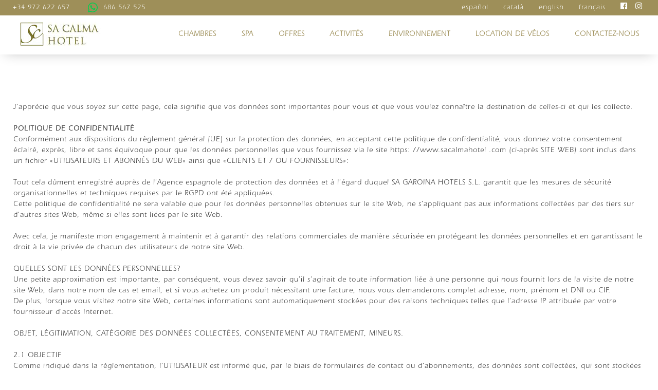

--- FILE ---
content_type: text/html; charset=UTF-8
request_url: https://www.sacalmahotel.com/fr/rdgp/
body_size: 8415
content:
<!DOCTYPE html>
<html><head>
<meta http-equiv="Content-Type" content="text/html; charset=utf-8" />
<title></title>
<meta name="description" content=""/>
<meta name="URL" content="https://www.sacalmahotel.com/"/>
<meta name="document-class" content="Completed"/>
<meta name="document-rights" content="Copyrighted Work"/>
<meta name="Revisit" content="7 days"/>
<meta name="REVISIT-AFTER" content="7 days"/>
<meta name="robots" content="all"/>
<meta name="language" content="fr"/>
<link type="image/png" rel="shortcut icon" href="https://www.sacalmahotel.com/templates/PUBLIC/img/favicon.ico" />


<meta property="og:image" content="https://www.sacalmahotel.com/tmp/images/IMAGES_NEW_SPACER_W_200_H_200_BG_1.GIF"/>
<meta property="og:title" content="  - Hôtel Sa Calma à Begur, restaurant Begur, Costa Brava. Réservation des salles avec des sentiments, de charme et de bénéficier, Gerone,aiguaclara,aiguablava  Begur hotels"/>
<meta property="og:description" content=""/>
<meta property="og:url" content="" />
<meta property="og:site_name" content="Hôtel Sa Calma à Begur, restaurant Begur, Costa Brava. Réservation des salles avec des sentiments, de charme et de bénéficier, Gerone,aiguaclara,aiguablava  Begur hotels" />
<meta name="viewport" content="width=device-width, minimum-scale=1.0, maximum-scale=3.0" />
<link rel="stylesheet" type="text/css" href="https://www.sacalmahotel.com/templates/PUBLIC/css/estils.css?v=1769640677">

<script>
	var idioma_missatge_cookies = 'fr';
	var http_url = 'https://www.sacalmahotel.com/';
	var apps_url = 'https://www.sacalmahotel.com/index.php';
	var http_public = 'https://www.sacalmahotel.com/templates/PUBLIC/';
	var error_page = '';
</script>
<script type="text/javascript" src="https://www.gironasoft.com/avis_cookies.js"></script> 
<script type="text/javascript" src="https://www.sacalmahotel.com/templates/PUBLIC/js/scripts.js?v=1769640677"></script>
<script type="text/javascript" src="https://www.sacalmahotel.com/templates/PUBLIC/js/valida_form.js"></script>
<!-- Global site tag (gtag.js) - Google Analytics --> <script async src="https://www.googletagmanager.com/gtag/js?id=UA-11457950-1"></script>
<script>
   window.dataLayer = window.dataLayer || [];
   function gtag(){dataLayer.push(arguments);}
   gtag('js', new Date());

   gtag('config', 'UA-11457950-1');
</script>

<!-- Facebook Pixel Code -->
<script>
!function(f,b,e,v,n,t,s)
{if(f.fbq)return;n=f.fbq=function(){n.callMethod?
n.callMethod.apply(n,arguments):n.queue.push(arguments)};
if(!f._fbq)f._fbq=n;n.push=n;n.loaded=!0;n.version='2.0';
n.queue=[];t=b.createElement(e);t.async=!0;
t.src=v;s=b.getElementsByTagName(e)[0];
s.parentNode.insertBefore(t,s)}(window, document,'script',
'https://connect.facebook.net/en_US/fbevents.js');
fbq('init', '482167429833797');
fbq('track', 'PageView');
</script>
<noscript><img height="1" width="1" style="display:none"
src="https://www.facebook.com/tr?id=482167429833797&ev=PageView&noscript=1"
/></noscript>
<!-- End Facebook Pixel Code -->




</head>

<body>
	
	
<header class="">
    <div id="barra_top">
                <div id="dades_emp" class="mobile_hide">
            +34 972 622 657&nbsp;&nbsp;
       
           <a href="https://wa.me/+34686567525" class="mobile_hide">
                <i class="icon_menu_header fab fa-whatsapp" style="font-size:22px;vertical-align:middle;margin-left:20px; margin-right: 5px; color:#05cd51"></i>
                <span class="no_mobile"> 686 567 525</span>
              </a>             
			&nbsp;&nbsp;
			<!--<a href="mailto:info@sacalmahotel.com">info@sacalmahotel.com</a>&nbsp;&nbsp;
            Sant Miquel,1 | 17255 Begur | Girona (España)&nbsp;&nbsp;-->
        </div>
        <div id="idiomes">
                                <a href="https://www.sacalmahotel.com/" title="Español">Español</a>
                                <a href="https://www.sacalmahotel.com/ca" title=" Català"> Català</a>
                                <a href="https://www.sacalmahotel.com/en" title="English">English</a>
                                <a href="https://www.sacalmahotel.com/fr" title="Français">Français</a>
                    </div>
        <div id="xarxes_socials">
                                <a href="https://www.facebook.com/hotelsacalma/" target="_blank" title="Facebook" style="color: #FFF;">
                                                        <i class="fab fa-facebook"></i>		
                                            </a>
                                <a href="https://www.instagram.com/sacalmahotel/?hl=es" target="_blank" title="Instagram" style="color: #FFF;">
                                                        <i class="fab fa-instagram"></i>		
                                            </a>
                    </div>
    </div>
    
    
    <div id="contenidor_menu">
        <a href="https://www.sacalmahotel.com/" id="logo">
        	<img src="https://www.sacalmahotel.com/templates/PUBLIC/img/logo.jpg" class="vert"/>
            <img src="https://www.sacalmahotel.com/templates/PUBLIC/img/logo_horz.png" class="horz"/>
        </a>
        <div id="desplegador_menu" onclick="desplega_menu()">
            <i class="fal fa-list"></i>
        </div>
        <nav id="menu">
                            
                
                <a href=" https://www.sacalmahotel.com/fr/chambres "  id="107">Chambres</a>
                            
                
                <a href=" https://www.sacalmahotel.com/fr/spa "  id="115">Spa</a>
                            
                
                <a href=" https://www.sacalmahotel.com/fr/offres "  id="61">Offres</a>
                            
                
                <a href=" https://www.sacalmahotel.com/fr/activites "  id="125">Activités</a>
                            
                
                <a href=" https://www.sacalmahotel.com/fr/environnement "  id="135">Environnement</a>
                            
                
                <a href=" https://www.sacalmahotel.com/fr/pages/location-de-velos "  id="157">Location de vélos</a>
                            
                
                <a href=" https://www.sacalmahotel.com/fr/contactez-nous "  id="16">Contactez-nous </a>
                    </nav>
    </div>
</header>


    
	<div class='legal_prin'><div class='legal_conten'>J&#39;appr&eacute;cie que vous soyez sur cette page, cela signifie que vos donn&eacute;es sont importantes pour vous et que vous voulez conna&icirc;tre la destination de celles-ci et qui les collecte.<br />
<br />
<strong>POLITIQUE DE CONFIDENTIALIT&Eacute;</strong><br />
Conform&eacute;ment aux dispositions du r&egrave;glement g&eacute;n&eacute;ral (UE) sur la protection des donn&eacute;es, en acceptant cette politique de confidentialit&eacute;, vous donnez votre consentement &eacute;clair&eacute;, expr&egrave;s, libre et sans &eacute;quivoque pour que les donn&eacute;es personnelles que vous fournissez via le site https: //www.sacalmahotel .com (ci-apr&egrave;s SITE WEB) sont inclus dans un fichier &laquo;UTILISATEURS ET ABONN&Eacute;S DU WEB&raquo; ainsi que &laquo;CLIENTS ET / OU FOURNISSEURS&raquo;:<br />
<br />
Tout cela d&ucirc;ment enregistr&eacute; aupr&egrave;s de l&#39;Agence espagnole de protection des donn&eacute;es et &agrave; l&#39;&eacute;gard duquel SA GAROINA HOTELS S.L. garantit que les mesures de s&eacute;curit&eacute; organisationnelles et techniques requises par le RGPD ont &eacute;t&eacute; appliqu&eacute;es.<br />
Cette politique de confidentialit&eacute; ne sera valable que pour les donn&eacute;es personnelles obtenues sur le site Web, ne s&#39;appliquant pas aux informations collect&eacute;es par des tiers sur d&#39;autres sites Web, m&ecirc;me si elles sont li&eacute;es par le site Web.<br />
<br />
Avec cela, je manifeste mon engagement &agrave; maintenir et &agrave; garantir des relations commerciales de mani&egrave;re s&eacute;curis&eacute;e en prot&eacute;geant les donn&eacute;es personnelles et en garantissant le droit &agrave; la vie priv&eacute;e de chacun des utilisateurs de notre site Web.<br />
<br />
QUELLES SONT LES DONN&Eacute;ES PERSONNELLES?<br />
Une petite approximation est importante, par cons&eacute;quent, vous devez savoir qu&#39;il s&#39;agirait de toute information li&eacute;e &agrave; une personne qui nous fournit lors de la visite de notre site Web, dans notre nom de cas et email, et si vous achetez un produit n&eacute;cessitant une facture, nous vous demanderons complet adresse, nom, pr&eacute;nom et DNI ou CIF.<br />
De plus, lorsque vous visitez notre site Web, certaines informations sont automatiquement stock&eacute;es pour des raisons techniques telles que l&#39;adresse IP attribu&eacute;e par votre fournisseur d&#39;acc&egrave;s Internet.<br />
<br />
OBJET, L&Eacute;GITIMATION, CAT&Eacute;GORIE DES DONN&Eacute;ES COLLECT&Eacute;ES, CONSENTEMENT AU TRAITEMENT, MINEURS.<br />
<br />
2.1 OBJECTIF<br />
Comme indiqu&eacute; dans la r&eacute;glementation, l&#39;UTILISATEUR est inform&eacute; que, par le biais de formulaires de contact ou d&#39;abonnements, des donn&eacute;es sont collect&eacute;es, qui sont stock&eacute;es dans un fichier, dans le seul but d&#39;envoyer des communications &eacute;lectroniques, telles que: bulletins (newsletters), nouvelles entr&eacute;es (publications) ), des offres commerciales, des webinaires gratuits, ainsi que d&#39;autres communications que SA GAROINA HOTELS SL juge int&eacute;ressantes pour ses UTILISATEURS. Les champs marqu&eacute;s comme obligatoires sont essentiels pour atteindre l&#39;objectif d&eacute;clar&eacute;.<br />
<br />
De m&ecirc;me, il peut se conformer aux donn&eacute;es, aux exigences demand&eacute;es par les UTILISATEURS.<br />
<br />
En bref, le BUT est le suivant:<br />
Vente de produits cadeaux, merchandising et accessoires.<br />
Seul le propri&eacute;taire aura acc&egrave;s &agrave; ses donn&eacute;es, et en aucun cas ces donn&eacute;es ne seront transf&eacute;r&eacute;es, partag&eacute;es, transf&eacute;r&eacute;es ou vendues &agrave; un tiers.<br />
<br />
L&#39;acceptation de la politique de confidentialit&eacute;, par le biais de la proc&eacute;dure &eacute;tablie de dole opt-in, sera comprise &agrave; toutes fins comme la fourniture d&#39;un CONSENTEMENT EXPRESS ET IN&Eacute;GAL DE L&#39;UTILISATEUR au traitement des donn&eacute;es personnelles dans les conditions &eacute;nonc&eacute;es dans le pr&eacute;sent document, comme ainsi que le transfert international de donn&eacute;es qui se produit, exclusivement en raison de l&#39;emplacement physique des installations des fournisseurs de services et des sous-traitants.<br />
En aucun cas, une utilisation diff&eacute;rente de celle pour laquelle les donn&eacute;es ont &eacute;t&eacute; collect&eacute;es ne sera faite, et encore moins je transf&eacute;rerai ces donn&eacute;es &agrave; un tiers.<br />
<br />
2.2 MINEURS<br />
En cas d&#39;avoir plus de 18 ans, vous pouvez vous inscrire sur https: //www.sacalmahotel.com sans l&#39;accord pr&eacute;alable de vos parents ou tuteurs.<br />
Que se passe-t-il si vous avez moins de 18 ans?<br />
Dans ce cas, le consentement de vos parents ou tuteurs sera une condition obligatoire pour que nous puissions traiter vos donn&eacute;es personnelles<br />
Attention: si vous avez moins de quatorze ans et que vous n&#39;avez pas obtenu le consentement de vos parents, vous ne pouvez pas vous inscrire sur le web, nous proc&eacute;derons donc &agrave; refuser votre demande si nous en avons connaissance.<br />
<br />
2.3 L&Eacute;GITIMATION<br />
Gr&acirc;ce au consentement, nous pouvons traiter vos donn&eacute;es comme une condition obligatoire pour pouvoir vous abonner au site Web.<br />
Comme vous le savez, vous pouvez retirer votre consentement &agrave; tout moment.<br />
<br />
2.4 CAT&Eacute;GORIE DE DONN&Eacute;ES<br />
Les donn&eacute;es collect&eacute;es &agrave; aucun moment ne sont sp&eacute;cialement prot&eacute;g&eacute;es, mais sont class&eacute;es comme donn&eacute;es d&#39;identification.<br />
<br />
2.5 TEMPS DE CONSERVATION DES DONN&Eacute;ES<br />
Je conserverai vos donn&eacute;es pendant la dur&eacute;e l&eacute;galement &eacute;tablie ou jusqu&#39;&agrave; ce que vous demandiez de les supprimer.<br />
<br />
2.6 EXACTITUDE ET V&Eacute;RACIT&Eacute; DES DONN&Eacute;ES<br />
Bien entendu, vous &ecirc;tes seul responsable de la v&eacute;racit&eacute; et de l&#39;exactitude des donn&eacute;es que vous m&#39;envoyez, m&#39;exon&eacute;rant de tout type de responsabilit&eacute; &agrave; cet &eacute;gard.<br />
En tant qu&#39;utilisateur, vous devez garantir l&#39;exactitude et l&#39;authenticit&eacute; des donn&eacute;es personnelles fournies en fournissant des informations compl&egrave;tes et correctes dans les diff&eacute;rents formulaires de collecte de donn&eacute;es.<br />
<br />
3. RESPECT DU REGLEMENT D&#39;APPLICATION&nbsp;<br />
&Agrave; ce jour, SA GAROINA HOTELS SL se conforme aux directives de la loi organique 15/1999 du 13 d&eacute;cembre sur la protection des donn&eacute;es personnelles, d&eacute;cret royal 1720/2007 du 21 d&eacute;cembre, qui approuve le r&egrave;glement pour le d&eacute;veloppement de ladite loi organique et d&#39;autres r&egrave;glements en vigueur et applicable &agrave; tout moment, garantissant l&#39;utilisation et le traitement corrects des donn&eacute;es personnelles de l&#39;utilisateur.<br />
&Agrave; partir de mai 2018, nous serons r&eacute;gis par la r&eacute;glementation qui entrera en vigueur, &agrave; savoir le R&egrave;glement g&eacute;n&eacute;ral sur la protection des donn&eacute;es (RGPD) de l&#39;Union europ&eacute;enne.<br />
<br />
Asimismo, SA GAROINA HOTELS SLinforma que da cumplimiento a la Ley 34/2002 de 11 de julio, de Servicios de la Sociedad de la Informaci&oacute;n y el Comercio Electr&oacute;nico y le solicitar&aacute; su consentimiento al USUARIO para el tratamiento de su correo electr&oacute;nico con fines comerciales en chaque moment.<br />
Conform&eacute;ment aux dispositions de la r&eacute;glementation, nous vous informons que les donn&eacute;es fournies, ainsi que les donn&eacute;es issues de votre navigation, peuvent &ecirc;tre stock&eacute;es dans les fichiers d&#39;SA GAROINA HOTELS SL et trait&eacute;es dans le but de r&eacute;pondre &agrave; votre demande et de maintenir la relation. qui est &eacute;tabli dans les formulaires que vous souscrivez.<br />
En outre, l&#39;UTILISATEUR consent au traitement de ses donn&eacute;es afin de l&#39;informer, par tout moyen, y compris par courrier &eacute;lectronique, des produits et services d&#39;SA GAROINA HOTELS S.L<br />
<br />
En cas de non-autorisation du traitement de ses donn&eacute;es aux fins indiqu&eacute;es ci-dessus, l&#39;UTILISATEUR peut exercer son droit de s&#39;opposer au traitement de ses donn&eacute;es dans les conditions pr&eacute;vues ult&eacute;rieurement dans la section &laquo;Exercice des droits&raquo;.<br />
<br />
4. MESURE DE S&Eacute;CURIT&Eacute;.<br />
SA GAROINA HOTELS SL vous informe qu&#39;elle a mis en &oelig;uvre les mesures de s&eacute;curit&eacute; techniques et organisationnelles n&eacute;cessaires pour garantir la s&eacute;curit&eacute; de vos donn&eacute;es personnelles et &eacute;viter leur alt&eacute;ration, perte et traitement et / ou acc&egrave;s non autoris&eacute;s, en tenant compte de l&#39;&eacute;tat de la technologie, de la nature du les donn&eacute;es stock&eacute;es et les risques auxquels elles sont expos&eacute;es, qu&#39;elles proviennent de l&#39;action humaine ou de l&#39;environnement physique ou naturel. Le tout conform&eacute;ment aux dispositions du RGPD.<br />
<br />
De m&ecirc;me, SA GAROINA HOTELS S.L. a mis en place des mesures suppl&eacute;mentaires afin de renforcer la confidentialit&eacute; et l&#39;int&eacute;grit&eacute; des informations dans son organisation. Assurer en permanence la supervision, le contr&ocirc;le et l&#39;&eacute;valuation des processus pour garantir le respect de la confidentialit&eacute; des donn&eacute;es.<br />
<br />
5.&nbsp;EXERCICE DES DROITS<br />
Les personnes qui ont fourni leurs donn&eacute;es via https://www.sacalmahotel.com, peuvent contacter le propri&eacute;taire de celui-ci afin d&#39;exercer librement leurs droits d&#39;acc&egrave;s &agrave; leurs donn&eacute;es, de rectification ou de suppression, de limitation et d&#39;opposition concernant les donn&eacute;es incorpor&eacute;es dans leurs fichiers<br />
<br />
La m&eacute;thode la plus rapide et la plus simple serait d&#39;acc&eacute;der directement &agrave; votre compte utilisateur et de modifier vos donn&eacute;es ou de supprimer votre compte utilisateur. Toute information que nous devons stocker, en vertu d&#39;une obligation l&eacute;gale ou contractuelle, sera bloqu&eacute;e et utilis&eacute;e uniquement &agrave; ces fins au lieu d&#39;&ecirc;tre supprim&eacute;e.<br />
L&#39;int&eacute;ress&eacute; peut exercer ses droits par communication &eacute;crite adress&eacute;e &agrave; SA GAROINA HOTELS S.L. avec la r&eacute;f&eacute;rence &laquo;Protection des donn&eacute;es&raquo;, en pr&eacute;cisant vos donn&eacute;es, en justifiant votre identit&eacute; et les motifs de votre demande &agrave; l&#39;adresse suivante:<br />
SA GAROINA HOTELS S.L<br />
canet d&#39;adri 8<br />
17007 Girona.<br />
Vous pouvez &eacute;galement exercer vos droits, par e-mail: info@sacalmahotel.com<br />
<br />
6.&nbsp;LIENS OU LIENS EXTERNES<br />
En tant que service &agrave; nos visiteurs, notre site Web peut inclure des hyperliens vers d&#39;autres sites qui ne sont pas exploit&eacute;s ou contr&ocirc;l&eacute;s par le site Web. Pour cette raison, https://www.sacalmahotel.com ne garantit pas et n&#39;est pas responsable de la l&eacute;galit&eacute;, de la fiabilit&eacute;, de l&#39;utilit&eacute;, de la v&eacute;racit&eacute; et de l&#39;actualit&eacute; du contenu de ces sites Web ou de leurs pratiques de confidentialit&eacute;. Avant de fournir vos informations personnelles &agrave; ces sites Web non https: //www.sacalmahotel.com, veuillez noter que leurs pratiques de confidentialit&eacute; peuvent diff&eacute;rer des n&ocirc;tres.<br />
Le seul but des liens est de fournir &agrave; l&#39;Utilisateur la possibilit&eacute; d&#39;acc&eacute;der auxdits liens et d&#39;en apprendre davantage sur notre travail, bien que vcgs.net n&#39;offre ni ne commercialise les informations, contenus et services disponibles sur les sites li&eacute;s, par lui-m&ecirc;me ou par des tiers parties, ou approuve, supervise ou contr&ocirc;le de quelque mani&egrave;re que ce soit le contenu et les services et tout mat&eacute;riel de toute nature existant.<br />
https: //www.sacalmahotel.com n&#39;est en aucun cas responsable des r&eacute;sultats qui pourraient &ecirc;tre d&eacute;duits &agrave; l&#39;Utilisateur en acc&eacute;dant auxdits liens.<br />
<br />
7. MODIFICATION DE LA POLITIQUE DE CONFIDENTIALIT&Eacute;<br />
SA GAROINA HOTELS S.L. se r&eacute;serve le droit de modifier sa politique de confidentialit&eacute;, selon ses propres crit&egrave;res, motiv&eacute;e par un changement l&eacute;gislatif, jurisprudentiel ou doctrinal de l&#39;Agence espagnole de protection des donn&eacute;es.<br />
Toute modification de la politique de confidentialit&eacute; sera publi&eacute;e au moins dix jours avant son application effective. L&#39;utilisation d&#39;SA GAROINA HOTELS S.L. apr&egrave;s lesdits changements impliquera leur acceptation.<br />
<br />
8. RESPONSABLE DU DOSSIER ET RESPONSABLE DU TRAITEMENT.<br />
Le responsable du fichier de donn&eacute;es est SA GAROINA HOTELS S.L.<br />
En tant que sous-traitants de donn&eacute;es en dehors du responsable du traitement susmentionn&eacute;:<br />
SA GAROINA HOTELS S.L. a sous-trait&eacute; les services d&#39;h&eacute;bergement au mercantile OVH HISPANO, S.L.U. (ci-apr&egrave;s, OVH HISPANO), avec CIF <span style="font-size:11.0pt"><span calibri="" style="font-family:">B55345730</span></span> et inscrit au registre du commerce de Madrid, volume 19514, livre 0, folio 77, section 8, page M-342678. Le si&egrave;ge social est &agrave; Madrid, C / Princesa n&ordm; 22, 2&ordm; Dcha., 28008 Madrid, plus d&#39;informations sur https://www.ovh.es/soporte/documentos_legales/Aviso_legal.pdf<br />
Les services d&#39;abonnement par email et d&#39;envoi de newsletters &agrave; la soci&eacute;t&eacute; Active Campaign LLC (identifi&eacute;e par la marque &laquo;Active Campaign&raquo;) pouvant consulter sa politique de confidentialit&eacute; sur http://www.activecampaign.com/privacy-policy/<br />
<br />
9.&nbsp;SERVICES OFFERTS PAR DES TIERS SUR CE SITE WEB.<br />
Pour fournir des services strictement n&eacute;cessaires au d&eacute;veloppement de mon activit&eacute;, https: //www.sacalmahotel.com utilise les prestataires suivants dans leurs conditions de confidentialit&eacute; correspondantes.<br />
H&eacute;bergement: OVH<br />
Plateforme Web: WordPress.Org<br />
Th&egrave;me Web: Th&egrave;me orbital<br />
Services de messagerie et de livraison de newsletter: Active Campaign<br />
Plateforme de paiement: Woocomerce<br />
Modes de paiement: Stripe et Paypal<br />
Plateforme de webinaire: WebinarJam<br />
Confidentialit&eacute; des sources de suivi utilis&eacute;es sur ce site: Google (Analytics)<br />
Sur https://www.sacalmahotel.com, les pr&eacute;f&eacute;rences de ses utilisateurs, leurs caract&eacute;ristiques d&eacute;mographiques, leurs mod&egrave;les de trafic et d&#39;autres informations sont &eacute;galement &eacute;tudi&eacute;es ensemble pour mieux comprendre qui est notre public et ce dont il a besoin.<br />
Le suivi des pr&eacute;f&eacute;rences de nos utilisateurs nous aide &eacute;galement &agrave; vous montrer les publicit&eacute;s les plus pertinentes.<br />
L&#39;utilisateur et, de mani&egrave;re g&eacute;n&eacute;rale, toute personne physique ou morale, peuvent &eacute;tablir un lien hypertexte ou dispositif de lien technique (par exemple, des liens ou des boutons) depuis leur site Internet vers https://www.sacalmahotel.com (le &laquo;Hyperlien&raquo;).<br />
La mise en place de l&#39;Hyperlien n&#39;implique en aucun cas l&#39;existence de relations entre https: //www.sacalmahotel.com et le propri&eacute;taire du site ou de la page web dans laquelle l&#39;Hyperlien est &eacute;tabli, ni l&#39;acceptation ou l&#39;approbation par https : //www.sacalmahotel.com de ses contenus ou services. Dans tous les cas, https: //www.sacalmahotel.com se r&eacute;serve le droit d&#39;interdire ou de d&eacute;sactiver tout lien hypertexte vers le site Web &agrave; tout moment.<br />
<br />
10.&nbsp;NE SOUHAITEZ PAS RECEVOIR DES INFORMATIONS DE NOUS OU VOULEZ-VOUS REVOQUER VOTRE CONSENTEMENT?<br />
Conform&eacute;ment aux dispositions de la loi 34/20023 du 11 juin, Services de la soci&eacute;t&eacute; de l&#39;information et du commerce &eacute;lectronique, vous pouvez vous opposer &agrave; tout moment &agrave; l&#39;utilisation de vos informations &agrave; des fins publicitaires, d&#39;&eacute;tude de march&eacute; ou de d&eacute;veloppement d&#39;enqu&ecirc;tes de satisfaction, ainsi que r&eacute;voquez votre consentement &agrave; tout moment (sans effet r&eacute;troactif).<br />
<br />
Pour ce faire, vous devez envoyer un e-mail &agrave; l&#39;adresse info@sacalmahotel.com. Si vous avez re&ccedil;u de la publicit&eacute; par e-mail, vous pouvez &eacute;galement vous opposer audit e-mail, en cliquant sur le lien qui y est inclus, en suivant les instructions qui vous sont fournies. Un autre moyen plus simple serait d&#39;acc&eacute;der &agrave; votre compte utilisateur et de s&eacute;lectionner les options correspondantes.<br />
<br />
Veuillez garder &agrave; l&#39;esprit que nos syst&egrave;mes peuvent n&eacute;cessiter un d&eacute;lai qui ne d&eacute;passera en aucun cas 48 heures pour que votre opposition ou r&eacute;vocation prenne effet, &eacute;tant entendu que pendant cette p&eacute;riode, vous pouvez continuer &agrave; recevoir des messages.<br />
<br />
En ce qui concerne la gestion de vos donn&eacute;es associ&eacute;es aux profils sociaux d&#39;SA GAROINA HOTELS S.L., l&#39;exercice du droit d&#39;acc&egrave;s d&eacute;pendra de la fonctionnalit&eacute; du r&eacute;seau social et des possibilit&eacute;s d&#39;acc&egrave;s aux informations des profils d&#39;utilisateurs. En ce qui concerne les droits d&#39;acc&egrave;s et de rectification, nous recommandons qu&#39;il ne puisse &ecirc;tre satisfait que par rapport aux informations qui sont sous le contr&ocirc;le d&#39;SA GAROINA HOTELS S.L.<br />
<br />
De plus, vous pouvez cesser d&#39;interagir, suivre ou recevoir des informations des profils sociaux d&#39;SA GAROINA HOTELS S.L., supprimer le contenu qui ne vous int&eacute;resse plus ou restreindre avec qui vous partagez vos connexions, &agrave; travers les m&eacute;canismes stipul&eacute;s dans les diff&eacute;rents r&eacute;seaux sociaux.<br />
<br />
L&#39;utilisateur peut acc&eacute;der aux politiques de confidentialit&eacute; de chaque r&eacute;seau social, ainsi que configurer son profil pour garantir sa confidentialit&eacute;.<br />
SA GAROINA HOTELS S.L. encourage les utilisateurs &agrave; se familiariser avec les conditions d&#39;utilisation des diff&eacute;rents r&eacute;seaux sociaux avant de commencer &agrave; les utiliser.</div></div>
    
    
<div id="enlaces_seo" >
	<div class="contenidor_centrat">
    	                <b>à propos de l&#39;hôtel:</b>
                <div><a href="https://www.sacalmahotel.com/">Hotel a Begur</a>&nbsp;|&nbsp;<a href="http://www.sacalmahotel.com/">SPA a Begur</a>&nbsp;|&nbsp;</div>
                        <b>Découvrez Begur:</b>
                <div>Plages de Begur | Le ch&acirc;teau de Begur | Que faire &agrave; Begur | O&ugrave; manger &agrave; Begur | Activit&eacute;s &agrave; Begur</div>
            </div>
</div>

<div id="certificados_home" class="contenidor_centrat">
	            <a href="#" >
                <img src="https://www.sacalmahotel.com/tmp/images/BIBLIOTECA_ITEMS_79_LOGO_FOOTER1_W_300_Q_100.JPG" alt="Tripadvisor 2014" title="Tripadvisor 2014" />
            </a>
                <a href="#" >
                <img src="https://www.sacalmahotel.com/tmp/images/BIBLIOTECA_ITEMS_80_LOGO_FOOTER2_W_300_Q_100.JPG" alt="Traveller" title="Traveller" />
            </a>
    </div>



<footer>
	<div class="contenidor_centrat">
    	<div id="xarxes_socials_footer">
        	<div id="follow_us">
            	<span>Suivez-nous sur les réseaux sociaux</span>
            </div>
                                <a href="https://www.facebook.com/hotelsacalma/" target="_blank" title="Facebook" style="color: #FFF;">
                                                        <i class="fab fa-facebook"></i>		
                                            </a>
                                <a href="https://www.instagram.com/sacalmahotel/?hl=es" target="_blank" title="Instagram" style="color: #FFF;">
                                                        <i class="fab fa-instagram"></i>		
                                            </a>
                    </div>
        <div class="flex">
        	<div id="info_empresa_footer">
            	               	<div>
                	<b>Sa Calma Hotel</b>
                    Sant Miquel,1, 17255 Begur Girona (España)<br />
                    <a href="mailto:info@sacalmahotel.com">info@sacalmahotel.com</a>
                </div>
                
            </div>
            
            		
                    <div class="columna_footer">
                        <b>Hotel</b>
                        	
                                <a href="https://www.sacalmahotel.com/fr/chambres">Chambres</a>
                        	
                                <a href="https://www.sacalmahotel.com/fr/spa">Spa</a>
                        	
                                <a href="https://www.sacalmahotel.com/fr/offres">Offres</a>
                        	
                                <a href="https://www.sacalmahotel.com/fr/activites">Activités</a>
                        	
                                <a href="https://www.sacalmahotel.com/fr/environnement">Environnement</a>
                        	
                                <a href="https://www.sacalmahotel.com/fr/contactez-nous">Contactez-nous </a>
                                            </div>
            			
            
            
        </div>
    </div>
    <div id="links_footer">
    	<div class=" contenidor_centrat">
        	<div class="flex">
                <div style="flex:1;"><a href="https://www.sacalmahotel.com/fr/rdgp/">Politique de confidentialité</a> · <a href="javascript:mostraPopupCookies()">Politique de cookies</a></div>
                <div>&copy; Sa Calma Hotel, 2020</div>
            </div>
        </div>
    </div>
</footer>    
   
</body>
</html>


--- FILE ---
content_type: application/javascript
request_url: https://www.sacalmahotel.com/templates/PUBLIC/js/valida_form.js
body_size: 7592
content:
/*	
---------------------------------------------------------------------------------------------------------------------------------
	Opcions validables
	    val-validate="disabled"						<--Si en algun cas volem que no es validi podem posar disabled, en cas de no indicar es validara
		val-required = "true"|"false" 				<-- Obligatori o no (si ha altres cond i no hi ha required='false' sera obligatori)

		val-len = "n" 								<-- longitud n fixa
		val-len-min = "n" 							<-- longitud n minima
		val-len-max = "n" 							<-- longitud n màxima
		val-major-que = "n" 						<-- número major que n i numèric
		val-menor-que = "n" 						<-- número major que n i numèric
		val-phone 									<-- Si el té l'input només deixarà entrar per teclat valors numèrics i el caràcter "+" si és el priemr caràcter
		
		val-type = "num" 							<-- tipus numèric
		val-type = 'letter'							<-- lletres (a-zA-ZñÑáéíóúÁÉÍÓÚàèìòùÀÈÌÒÙïÏçÇ)
		val-type = "email" 							<-- tipus email
		val-type = "iban" 							<-- tipus IBAN
		val-type = "swift" 							<-- tipus SWIFT
		val-type = "nif" 							<-- tipus NIF
		val-type = "cif" 							<-- tipus CIF
		val-type = "dni" 							<-- tipus DNI
		val-type = "nie"			 				<-- tipus NIE
		val-type = "euroNIF"						<-- tipus NIF Europeu (NOMÉS VALIDA QUE ELS DOS PRIMERS CARÀCTERS SIGUIN LLETRES I QUE LA LONGITUD SIGUI 7)
	-->	val-type = "dni|cif|nif"					<-- Comproba varis tipus, si un compleix és correcte. Es pot posar qualsevol val-type
		
		val-type-regex = "[a-zA-Z]{2}\d{6}"			<-- regex (sense barres d'extrem '/')  	<----------   FIXME comprobar casos! 
		val-nl = 'n-m'								<--- n numeros i m lletres (a-zA-Z)
		val-ln = 'n-m' 								<--- n lletres (a-zA-Z) i m números 
		val-caps 									<--- Si hi ha lletres que siguin majúscules
		val-no-caps									<--- Si hi ha lletres que siguin minúscules
		val-compare	='id_a_comparar'				<--- Compara que dos inputs tinguin mateix valor
		
		val-err-target								<--- on volem que es mostri l'error
		
		val-custom-txt								<--- Si s'emplena surtirà aquest missatge d'error
		
		val-function								<--- Funció adicional per validar el camp. El missatge d'error l'haurà de retornar la funció addicional
		val-function-err							<--- Funció adicional quan el camp es erroni. El missatge d'error es opcional
		
		val-rel = 'id_rel'							<--- Element del que depèn
		val-rel-cond = 'valid'						<--- valid: Si del que depen no es valid jo tampoc, option: Valida quan la opció es seleccionada 
		val-rel-cond =  ...							<---	FIXME ACABAR mes casos
		
	
		Opció de pintar error a un id en concret (i que no afecti al submit)
			validaFrm=$("#form_cli").validaform('{_IDIOMA}');
			validaFrm.set_error("num_doc",error,'warning'); <<-- mostra l'error al element (warning serà taronja i no vermell)		
	
---------------------------------------------------------------------------------------------------------------------------------
	Exemple crida amb funcions de result ok i result error. 						Si volem saber si el formulari és valid o no
	
		$("#id_formulari").validaform( idioma,										$("#id_formulari").isValid()  ->  true/false
			function(){
				//accions result=true;
			},
			function(){
				//accions result=false
			}
		);	
	
	Crida sense funcions, es farà el procés del submit action={_APPS_URL} i name="action" value="..."
	
		$("#id_formulari").validaform(idioma);
		
	Si no li passem idioma agafara 'es' per els missatges d'error
		
---------------------------------------------------------------------------------------------------------------------------------
Estils i elements a eliminar si no recarreguem vista i volem treurel's

	$(".val-errors").remove();
	$(".val-error").removeClass('val-error');
	$(".val-errors-td").removeClass('val-errors-td');		
---------------------------------------------------------------------------------------------------------------------------------
	CSS
	
	.val-error{
		border-color: #f00;
		color: #f00;
	}
	.val-errors{
		display: inline-block;
		width:70%;
		float:right;
		position:absolute;
		background-color: pink;
		white-space: nowrap;
	}
	.val-errors>div{
		overflow: hidden;
		white-space: nowrap; 
		text-overflow: ellipsis;    
	}
	.val-errors-td{
		position:relative;
	}	
---------------------------------------------------------------------------------------------------------------------------------
*/

$('head').append('<style>.val-error:not(.val-error-target){border: 1px solid #f00;;color: #f00;}.val-errors:not(.val-checks){display: inline-block;top:0;right:5px;width:70%;position:absolute; white-space: nowrap;z-index:999;height:100%}.val-errors>div{background-color: pink;display: flex; align-items: center; justify-content: left; height: 100%; padding:0 5px;}.val-errors>div>p{white-space: nowrap;overflow: hidden;text-overflow: ellipsis;margin:0!important;}.val-errors-content{position:relative;}.val-errors.val-checks {margin:10px 0!important;}.val-errors.val-checks > div { background: transparent;color: #f00;padding: 0!important;}@media all and (max-width:600px){.val-errors:not(.val-checks){position: static;padding: 0!important;margin: 0!important;width: 100%!important;}.val-errors > div { background: transparent;color: #f00;padding: 0!important;}}</style>');
(function( $ ){
	
	var  curr_traduccions;
	var  langs={
			"ca" : {
				"val-required":"Camp obligatori",
				"val-len":"La longitud ha de ser de @@",
				"val-len-min":"Longitud mínima: @@",
				"val-len-max":"Longitud màxima: @@",
				"val-major-que":"Número major que @@",
				"val-menor-que":"Número menor que @@",
				"val-type":"@@ incorrecte",
				"num":"Número",
				"letter":"Lletra/es",
				"email":"Email",
				"iban":"IBAN",
				"swift":"SWIFT",
				"nif":"NIF",
				"cif":"CIF",
				"dni":"DNI",
				"nie":"NIE",
				"euroNIF":"NIF europeu",
				"val-type-regex":"Format incorrecte",
				"val-nl":"@@ números i $$ lletres",
				"val-ln":"@@ lletres i $$ números",
				"val-caps":"Nomes majúscules",
				"val-no-caps":"Nomes minúscules",
				"o":"o",
				"val-compare":"El valor no coincideix"
			},
			"es" : {
				"val-required":"Campo obligatorio",
				"val-len":"La longitud tiene que ser de @@",
				"val-len-min":"Longitud mínima: @@",
				"val-len-max":"Longitud máxima: @@",
				"val-major-que":"Número mayor que @@",
				"val-menor-que":"Número menor que @@",
				"val-type":"@@ incorrecto",
				"num":"Número",
				"letter":"Letra/s",
				"email":"Email",
				"iban":"IBAN",
				"swift":"SWIFT",
				"nif":"NIF",
				"cif":"CIF",
				"dni":"DNI",
				"nie":"NIE",
				"euroNIF":"NIF europeo",
				"val-type-regex":"Formato incorrecto",
				"val-nl":"@@ números y $$ letras",
				"val-ln":"@@ letras y $$ números",
				"val-caps":"Sólo mayúsculas",
				"val-no-caps":"Sólo minúsculas",
				"o":"o",
				"val-compare":"El valor no coincide"
			},
			"en" : {
				"val-required":"Required value",
				"val-len":"Length must be @@",
				"val-len-min":"Minimum length: @@",
				"val-len-max":"Maximum length: @@",
				"val-major-que":"Number bigger than @@",
				"val-menor-que":"Number lower than @@",
				"val-type":"Wrong @@",
				"num":"number",
				"letter":"letter/s",
				"email":"email",
				"iban":"IBAN",
				"swift":"SWIFT",
				"nif":"NIF",
				"cif":"CIF",
				"dni":"DNI",
				"nie":"NIE",
				"euroNIF":"European NIF",				
				"val-type-regex":"Wrong format",
				"val-nl":"@@ numbers and $$ letters",
				"val-ln":"@@ letters and $$ numbers",
				"val-caps":"Capitals only",
				"val-no-caps":"Non capitals only",
				"o":"or",
				"val-compare":"Value doesn't match"
			},
			"fr" : {
				"val-required":"Obligatoire",
				"val-len":"La longueur doit être @@",
				"val-len-min":"Longueur minimale: @@",
				"val-len-max":"Longueur maximale: @@",
				"val-major-que":"Number bigger than @@",
				"val-menor-que":"Number lower than @@",
				"val-type":"Mauvais @@",
				"num":"numéro",
				"letter":"lettre",
				"email":"email",
				"iban":"IBAN",
				"swift":"SWIFT",
				"nif":"NIF",
				"cif":"CIF",
				"dni":"DNI",
				"nie":"NIE",
				"euroNIF":"NIF européen",
				"val-type-regex":"Mauvais format",
				"val-nl":"@@ chiffres et $$ lettres",
				"val-ln":"@@ lettres et $$ chiffres",
				"val-caps":"Seulement en majuscules",
				"val-no-caps":"Seulement en minuscules",
				"o":"or",
				"val-compare":"La valeur ne correspond pas"
			}
		};
	$.fn.isValid = function (){
		var vals=Array();
		vals=recorre_form(this.attr('id'),false);
		return vals['result'];
	};	
	$.fn.comprova = function (){
		var vals=Array();
		vals=recorre_form(this.attr('id'));
		return vals;
	};
	
	$.fn.set_error = function (id_element,error,classe){
		error_pinta(id_element,error,classe);
	};
	
	$.fn.validaform = function(lang,callback_function,error_function) {
		var id_form=this.attr('id');
		var pinta=true;
		if (!lang) {
			lang='es';
		}
		
		if (langs[lang.toLowerCase()] != undefined)
			curr_traduccions =  langs[lang.toLowerCase()];
		else curr_traduccions =  langs['es'];
		
		$("#"+id_form+" input:not(:checkbox):not(:radio), #"+id_form+" textarea, #"+id_form+" select").each(function() {//each element
			
			comproba=true;
			/*$.each(this.attributes,function(i,a){
            	//console.log(i,a.name,a.value)
				if (a.name.indexOf('val-') > -1){
					comproba=true;
				}
            })*/
			
			
			if (comproba){
				if(!($(this).data("unbind")=="true")) {
					$(this).unbind("focusin");
					$(this).unbind("focusout");
				}
				
				if ($(this).hasClass('datepicker')){
					$(this).bind("focusout",function(){
						var el=this;
						setTimeout(function (){	
							valida_element(el,pinta);
						},150)
					});
				} else {
					if($(this).attr('val-phone')) {
						$(this).bind("keypress", function() {
							if(!$(this).val())
								return ((event.charCode >= 48 && event.charCode <= 57) || event.charCode == 43);
							else 
								return event.charCode >= 48 && event.charCode <= 57;
						});	
					}
					$(this).bind("focusout",function(){
						valida_element(this,pinta);
					});
				}
				$(this).bind("focusin", function(){
					unbind(this);
				})
				
			}
			
		});
		
		
		// TODO revisar com posar el missatge, ha de fer servir un sistema més robust perque surti sense que sigui afectat per els estils.
		$("#"+id_form+" input[type='checkbox']").each(function() {//each element

			$(this).unbind("change");
			
			$(this).bind("change", function(){
				if($(this).prop("checked")) {
					unbind(this);
				} else {
					valida_element(this,pinta);
				}
			});
		});
		
	
		
		$(this).on("submit",function(e){
			
			e.preventDefault();
			
			$(".val-errors").remove();//classe amb la que es creen els div errror
			$(".val-error").removeClass('val-error');//classe que li posem al input
			
			var result=true;
			var primer=false;
			var valors=recorre_form(id_form,pinta);
			//console.log(valors);
			//console.log("----");
			
			result=valors['result'];
			primer=valors['primer'];
			errors=valors['errors'];
			
			if (!result) {
				/*primer.scrollIntoView({
					behavior:'smooth'	
				});*/

				

				if ($.isFunction(error_function)) {
					error_function(errors);
				} 
				return false;
				
			}
			else {
				if ($.isFunction(callback_function)) {
					callback_function();
				}
				else $(this).unbind("submit").submit();
			}
			//return false;
		})
		/*$(this).on('submit', function(e) {
			alert(2)
			e.preventDefault();
			
		})*/
		$(this).on('keyup keypress', function(e) {
		  var keyCode = e.keyCode || e.which;
		  if (keyCode === 13) { 
			//e.preventDefault();
			//return false;
		  }
		});
		return this;
	}
	
	function recorre_form(id_formulari,pinta){
		
		var result=true;
		var primer=false;
		var errors_form = {};
		var res={};
		
		$("#"+id_formulari+" input, #"+id_formulari+" textarea, #"+id_formulari+" select").each(function() {//each element
		
			if($(this).attr("val-validate")!="disabled")
			{
				validat = valida_element(this,pinta)
				if (!validat['result']){

					result=false;
					id_camp = $(this).attr('id')
					errors_form[id_camp] = validat['error']
					if(!primer) primer=this;
				}
			}
		});
		
		res['primer']=primer;
		res['result']=result;
		res['errors']=errors_form
		return res;
	}
	function valida_element(element,pinta){
		
		if (pinta==null) pinta=true;
		
		this.comproba=function (valorActual,atr_name,atr_val){   //   <-------------- FUNCIO QUE REALMENT COMPROBA    !!!!!!
			var compleix_tmp=true;
			//console.log("valorActual: "+ valorActual+ "    atr_name: "+ atr_name+"    atr_val: "+ atr_val)
			switch(atr_name){
				case 'val-compare':
					if (valorActual!=$("#"+atr_val).val()) {
						compleix_tmp=false;
						err+= curr_traduccions[atr_name] + ' | ';
					}
				break;
				case 'val-major-que':
					re=/^\d+$/;
					if (!re.test(valorActual) || valorActual<=atr_val) {
						compleix_tmp=false;
						err+= curr_traduccions[atr_name].replace('@@',atr_val) + ' | ';
					}
				break;
				case 'val-menor-que':
					re=/^\d+$/;
					if (!re.test(valorActual) || valorActual>=atr_val) {
						compleix_tmp=false;
						err+= curr_traduccions[atr_name].replace('@@',atr_val) + ' | ';
					}
				break;
				case 'val-len':
					if (valorActual.length!=atr_val) {
						compleix_tmp=false;
						err+= curr_traduccions[atr_name].replace('@@',atr_val) + ' | ';
					}
				break;
				case 'val-len-min':
					if(valorActual.length<atr_val){
						compleix_tmp=false;
						err+= curr_traduccions[atr_name].replace('@@',atr_val) + ' | ';
					}
				break;
				case 'val-len-max':
					if(valorActual.length>atr_val){
						compleix_tmp=false;
						err+= curr_traduccions[atr_name].replace('@@',atr_val) + ' | ';
					}
				break;
				case 'val-ln':
					v=atr_val.split("-");
					re=new RegExp("^[a-zA-Z]{"+v[0]+"}\\d{"+v[1]+"}$",'g');
					if (!valorActual.match(re)){
						compleix_tmp=false;
						err+= curr_traduccions[atr_name].replace('@@', v[0]).replace('$$',v[1]) + ' | ';
						curr_traduccions[atr_name] + ' | ';
					}
				break;
				case 'val-nl':
					v=atr_val.split("-");
					re=new RegExp("^\\d{"+v[0]+"}[a-zA-Z]{"+v[1]+"}$",'g');
					if (!valorActual.match(re)){
						compleix_tmp=false;
						err+= curr_traduccions[atr_name].replace('@@', v[0]).replace('$$',v[1]) + ' | ';
					}
				break;
				case 'val-caps':
					if(valorActual!=valorActual.toUpperCase()){
						compleix_tmp=false;
						err+= curr_traduccions[atr_name] + ' | ';
					}
				break;
				case 'val-no-caps':
					if(valorActual!=valorActual.toLowerCase()){
						compleix_tmp=false;
						err+= curr_traduccions[atr_name] + ' | ';
					}
				break;
				case 'val-type':
					switch(atr_val){
						case 'letter':
							re=/[a-zA-ZñÑáéíóúÁÉÍÓÚàèìòùÀÈÌÒÙïÏçÇ\s]/g;
							if(!re.test(valorActual)){
								compleix_tmp=false;
								err+= curr_traduccions[atr_name].replace('@@', curr_traduccions[atr_val]) + ' | ';
							}
						break;
						case 'num':
							re=/^\d+$/;
							if(!re.test(valorActual)){
								compleix_tmp=false;
								err+= curr_traduccions[atr_name].replace('@@', curr_traduccions[atr_val]) + ' | ';
							}
						break;
						case 'email':
							re = /^(([^<>()\[\]\\.,;:\s@"]+(\.[^<>()\[\]\\.,;:\s@"]+)*)|(".+"))@((\[[0-9]{1,3}\.[0-9]{1,3}\.[0-9]{1,3}\.[0-9]{1,3}\])|(([a-zA-Z\-0-9]+\.)+[a-zA-Z]{2,}))$/;
							if(!re.test(valorActual)){
								compleix_tmp=false;
								err+= curr_traduccions[atr_name].replace('@@', curr_traduccions[atr_val]) + ' | ';
							}
						break;
						case 'swift':
							re = /^([a-zA-Z]){4}([a-zA-Z]){2}([0-9a-zA-Z]){2}([0-9a-zA-Z]{3})?$/;
							if(!re.test(valorActual)){
								compleix_tmp=false;
								err+= curr_traduccions[atr_name].replace('@@', curr_traduccions[atr_val]) + ' | ';
							}
						break;
						case 'iban':
						case 'nif':
						case 'cif':
						case 'dni':
						case 'nie':
						case 'euroNIF':
							if(!valida_ID(atr_val,valorActual)){
								compleix_tmp=false;
								err+= curr_traduccions[atr_name].replace('@@', curr_traduccions[atr_val]) + ' | ';	
							}
						break; 
					}
				break;
				case 'val-type-regex':
					re=new RegExp(atr_val, 'g'); 
					if (!re.test(valorActual)){
						compleix_tmp=false;
						err+= curr_traduccions[atr_name].replace('@@', curr_traduccions[atr_val]) + ' | ';
					}
				break;
			}
			return compleix_tmp;
		}
		
		
		var result=true;
		var compleix=true;
		var compleix_required=true;
		var err='';
		var err_required='';
		var valorActual=element.value;
		var id_err_desti=element.id;		// <-- id en la que es mostraran els errors
		var required=true;
		var isCheck = false;
		var err_funct = '';
		var n=0;
		if ($(element).attr('val-err-target')){
			id_err_desti=$(element).attr('val-err-target');
			$('#'+id_err_desti).addClass('val-error-target');
		}
		for(var i = 0; i < element.attributes.length; i++) { //foreach atributs
			var attr = element.attributes[i];
			if (attr.name.substr(0, 4) == 'val-'){
				var compleix_or=false;
				var vals_or=attr.value.split('|');
				var pos=0;
				err_or=''
				if (attr.name=='val-rel' && compleix){
					var condicio_rel=$(element).attr('val-rel-cond');
					var element_rel=$("#"+attr.value);
					if(condicio_rel){//condicio
						switch (condicio_rel){
							case 'valid'://si l'altre no es valid jo tampoc
								is_valid=valida_element(element_rel[0],pinta);
								compleix = is_valid['result']
							break;
							case 'option':
								if(!element_rel.is(':selected')) {
									required = false;
									compleix = false;
									valorActual = "";
								}
							break;
						}
					}
				}
				if (attr.name!='val-required' && compleix){
					
					while (!compleix_or && pos<vals_or.length){  // si posem varies opcions: nif|dni|cif
						compleix_or=this.comproba(valorActual,attr.name,vals_or[pos]);
						//traduccio errors
						err_or+=curr_traduccions[vals_or[pos]] +" "+ curr_traduccions['o'] + " ";
						pos++;
					}
					compleix=compleix_or;
					if (pos>1 && !compleix){//cambiem el missatge si peta
						err_or=err_or.substring(0,err_or.length - 2 - curr_traduccions['o'].length);
						err= curr_traduccions[attr.name].replace('@@', err_or) + ' | ';	
					}
				}
				
				n++;
				if($(element).attr("val-required")=="false"){
					required=false;
				}
				
				
				if($(element).is(":checkbox") || $(element).is(":radio")) {
					compleix_required = compleix = $(element).prop("checked");
				}
				
				
				if($("#"+id_err_desti).is(":checkbox") || $("#"+id_err_desti).is(":radio")) {
					isCheck = true;
				}
				
			}

		}//fi for atributs
		
		
		
		
		
		if (n==0) required=false;
		if(required){
			if(!$(element).attr("val-compare"))  {
				if($(element).is(":checkbox") || $(element).is(":radio")) {
					compleix_required=$(element).is(":checked");	
				} 
				else {
					compleix_required=($(element).val() && $(element).val().length>0)?true:false;	
				}
				err_required = curr_traduccions['val-required'] + ' | ';
			} 
		}
		
		if($(element).attr("val-function") && compleix) {
			err_funct = window[$(element).attr("val-function")]();
			if(err_funct) {
				compleix = false;
				compleix_required = true;
			}
		}
		
		if($(element).attr("val-function-err") && !compleix) {
			err_funct = window[$(element).attr("val-function-err")]($(element));
			if(!err_funct) err_funct = "";
		}
		
		
		

		if ((required && (!compleix_required || !compleix)) || (!required && !compleix && valorActual.length>0)){
			
			if (compleix_required) err_required='';
			
			err=err_required+err;
			err=err.substring(0,err.length - 3);
			
			err+=err_funct;
			
			
			if($(element).attr("val-custom-txt")) {
				err = $(element).attr("val-custom-txt");
			}
			
			if (pinta)
				error_pinta(id_err_desti,err,'danger',isCheck);
			
			result=false;
			
		}
		
		res = {
			'result'	:	result,
			'error'		:	err		
		}
	
		return res;
	}
	
	function error_pinta(id_err_desti,err,classe,isCheck) {
		css_fons='';
		if (classe!='danger' && classe!='') {
			switch(classe) {
				case 'warning':
					border='';
					css_fons="background-color:#F5B574";
				break;
			}
		}
	
		if(isCheck) {
			$("#"+id_err_desti).before('<div id='+id_err_desti+"-errors"+' class="val-errors val-checks"><div title="'+err+'"><i class="fa fa-exclamation-triangle"></i><p>&nbsp;'+err+'</p></div></div>');
		} else {
			if(!$($("#"+id_err_desti)).parent().hasClass('val-errors-content')) {
				$("#"+id_err_desti).wrap('<div class="val-errors-content"></div>');
			}
			$("#"+id_err_desti).after('<div id='+id_err_desti+"-errors"+' class="val-errors"><div style="'+css_fons+'" title="'+err+'!!"><i class="fa fa-exclamation-triangle"></i><p>&nbsp;'+err+'</p></div></div>');
		}
		
		//estils que depenen de l'element
		marge=3;
		marge_top=parseInt($("#"+id_err_desti).css('height')) + parseInt($("#"+id_err_desti).css('margin-bottom'))-marge;

		parent_w = $("#"+id_err_desti).parent().outerWidth(true);
		input_w= $("#"+id_err_desti).outerWidth();
		
		dif=input_w-parent_w;
		width_error = input_w*0.7;
		top_err=parseInt($("#"+id_err_desti).parent().css('padding-top'))+4
		



		$("#"+id_err_desti+"-errors").css('margin-left',$("#"+id_err_desti).css('margin-left'));
		$("#"+id_err_desti+"-errors").css('margin-right',$("#"+id_err_desti).css('margin-right'));
		$("#"+id_err_desti+"-errors").css('padding-top',(parseInt($("#"+id_err_desti).css('margin-top'))+parseInt($("#"+id_err_desti).css("border-top-width"))+marge));
		$("#"+id_err_desti+"-errors").css('padding-bottom',(parseInt($("#"+id_err_desti).css('margin-bottom'))+parseInt($("#"+id_err_desti).css("border-bottom-width"))+marge));
		$("#"+id_err_desti+"-errors > div").css('border-top-right-radius',$("#"+id_err_desti).css('border-top-right-radius'));
		$("#"+id_err_desti+"-errors > div").css('border-bottom-right-radius',$("#"+id_err_desti).css('border-bottom-right-radius'));
		
		
		
		$("#"+id_err_desti).addClass('val-error');
		$("#"+id_err_desti+"-errors").on("click",function(){
			$("#"+id_err_desti).focus();
		})
	}

	function valida_ID (que,valor){ 
		
		//VALIDA IBAN
	 	this.checkIBAN = function (iban){
		    /*
		    https://jsfiddle.net/kf332bhj/1/
		    https://www.mobilefish.com/services/random_iban_generator/random_iban_generator.php
		    */
	 		var CODE_LENGTHS = {
	            AD:24,AE:23,AL:28,AT:20,AZ:28,BA:20,BE:16,BG:22,BH:22,BR:29,BY:28,CH:21,CR:22,CY:28,CZ:24,DE:22,DK:18,DO:28,EE:20,
	            ES:24,FI:18,FO:18,FR:27,GB:22,GE:22,GI:23,GL:18,GR:27,GT:28,HR:21,HU:28,IE:22,IL:23,IQ:23,IS:26,IT:27,JO:30,KW:30,
	            KZ:20,LB:28,LC:32,LI:21,LT:20,LU:20,LV:21,MC:27,MD:24,ME:22,MK:19,MR:27,MT:31,MU:30,NL:18,NO:15,PK:24,PL:28,PS:29,
	            PT:25,QA:29,RO:24,RS:22,SA:24,SC:31,SE:24,SI:19,SK:24,SM:27,ST:25,SV:28,TL:23,TN:24,TR:26,UA:29,VG:24,XK:20,YY:34,
	            ZZ:35
	        };
	        var iban = String(iban).toUpperCase().replace(/[^A-Z0-9]/g, ''), // keep only alphanumeric characters
	                code = iban.match(/^([A-Z]{2})(\d{2})([A-Z\d]+)$/), // match and capture (1) the country code, (2) the check digits, and (3) the rest
	                digits;
	        // check syntax and length
	        if (!code || iban.length !== CODE_LENGTHS[code[1]]) {
	            return false;
	        }
	        // rearrange country code and check digits, and convert chars to ints
	        digits = (code[3] + code[1] + code[2]).replace(/[A-Z]/g, function (letter) {
	            return letter.charCodeAt(0) - 55;
	        });

	        var checksum = digits.slice(0, 2), fragment;
	        for (var offset = 2; offset < digits.length; offset += 7) {
	            fragment = String(checksum) + digits.substring(offset, offset + 7);
	            checksum = parseInt(fragment, 10) % 97;
	        }
	        return checksum===1;
	 	}
		//VALIDA DNI
		this.checkDNI = function(dni){
			var num, let, lletra;
		    dni = dni.toUpperCase();
		    if(/^[XYZ]?\d{5,8}[A-Z]$/.test(dni) === true){
		        num = dni.substr(0,dni.length-1);
		        num = num.replace('X', 0);
		        num = num.replace('Y', 1);
		        num = num.replace('Z', 2);
		        let = dni.substr(dni.length-1, 1);
		        num = num % 23;
		        lletra = 'TRWAGMYFPDXBNJZSQVHLCKET';
		        lletra = lletra.substring(num, num+1);
		        if (lletra != let)
		            return false;
		        else 
		            return true;
		    }else{
		        return false;
		    }
		}
		// VALIDA EL NIF 
		this.checkNIF = function (nif) { // Comprueba la longitud. Los DNI antiguos tienen 7 digitos. 
		 	if ((nif.length != 8 ) && (nif.length != 9)) 
		 		return false; 
		 		if (nif.length == 8 ) 
		 			nif = '0' + nif; // Ponemos un 0 a la izquierda y solucionado 
		 		
		 		// Comprueba el formato 
		 		var regExp=new RegExp(this.NIF_regExp); 
		 		if (!nif.match(regExp)) 
		 			return false; 
		 		var let = nif.charAt(nif.length-1); 
		 		var dni = nif.substring(0,nif.length-1) 

		 		var letra = this.NIF_Letters.charAt(dni % 23); 
		 		return (letra==let.toUpperCase()); 
		 }
		  
	 	this.checkCIF = function (cif) {	
			
	 		var v1 = new Array(0,2,4,6,8,1,3,5,7,9); 
	 		var tempStr = cif.toUpperCase(); // pasar a mayÃºsculas 
	 		var temp = 0; var temp1; var dc; // Comprueba el formato 
	 		var regExp=new RegExp(this.CIF_regExp); 
	 		if (!tempStr.match(regExp)) 
	 			return false; // Valida el formato? 
	 		if (!/^[ABCDEFGHIJKLMNPQRSUVW]/.test(tempStr)) //Afegim RUVW 21/set/2018
	 			return false; // Es una letra de las admitidas ? 
	 		for( i = 2; i <= 6; i += 2 ) { 
	 			temp = temp + v1[ parseInt(cif.substr(i-1,1)) ]; 
	 			temp = temp + parseInt(cif.substr(i,1)); 
	 		}; 
	 		temp = temp + v1[ parseInt(cif.substr(7,1)) ]; 
	 		temp = (10 - ( temp % 10)); 
	 		if (temp==10) 
	 			temp=0; 
	 		dc = cif.toUpperCase().charAt(8); 
	 		return (dc==temp) || (temp==1 && dc=='A') || (temp==2 && dc=='B') || (temp==3 && dc=='C') || (temp==4 && dc=='D') || (temp==5 && dc=='E') || (temp==6 && dc=='F') || (temp==7 && dc=='G') || (temp==8 && dc=='H') || (temp==9 && dc=='I') || (temp==0 && dc=='J'); 
	 	} 
		
		this.checkEURONIF = function(val){

			// Comprova que els dos primers són lletres i que la longitud és almenys 7
			a= (/^[A-Za-z]{2}[A-Za-z0-9]{5,}?/.test(val)) 	
			//andorrans
			b=	(/^[A-Za-z]{1}[A-Za-z0-9]{6}[A-Za-z]{1}/.test(val)) 	
			return a||b;

		}
	 	
		switch (que){
			case 'iban':
				return this.checkIBAN(valor);
			break;
			case 'nif':
				this.NIF_Letters = "TRWAGMYFPDXBNJZSQVHLCKET"; 
		 		this.NIF_regExp = "^\\d{8}[a-zA-Z]{1}$"; 
				return this.checkNIF(valor);
			break;
			case 'cif':
				this.NIF_Letters = "TRWAGMYFPDXBNJZSQVHLCKET"; 
		 		this.CIF_regExp = "^[a-zA-Z]{1}\\d{7}[a-jA-J0-9]{1}$"; 
				return this.checkCIF(valor);
			break;
			case 'euroNIF':
				return this.checkEURONIF(valor);
			break;
			case 'dni':
			case 'nie':
				return this.checkDNI(valor);
			break;
		}	
	}
	
	function unbind(el) {
		error_target = $(el).attr("val-err-target");
		if(error_target) error_target = $('#'+error_target)
		else error_target = el;
		$(error_target).siblings('.val-errors').remove();
		$(error_target).removeClass('val-error');	
	}
	
})( jQuery );
